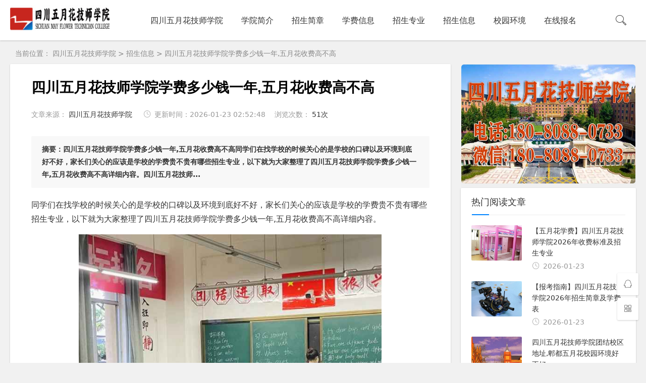

--- FILE ---
content_type: text/html; charset=UTF-8
request_url: https://www.cd55it.cn/show/588.html
body_size: 10062
content:
<!DOCTYPE html>
<html lang="zh-CN">
	<head>
		<meta charset="UTF-8">
		<title>
			四川五月花技师学院学费多少钱一年,五月花收费高不高_四川五月花技师学院		</title>
		<meta content="四川五月花技师学院学费多少钱一年,五月花收费高不高" name="keywords" />
		<meta content="四川五月花技师学院学费多少钱一年,五月花收费高不高同学们在找学校的时候关心的是学校的口碑以及环境到底好不好，家长们关心的应该是学校的学费贵不贵有哪些招生专业，以下就为大家整理了四川五月花技师学院学费多少钱一年,五月花收费高不高详细内容。四川五月花技师" name="description" />
		<meta name="viewport" content="width=device-width, initial-scale=1.0, minimum-scale=1.0, maximum-scale=1.0, user-scalable=no">
		<meta name="renderer" content="webkit">
		<meta name="force-rendering" content="webkit">
		<meta http-equiv="X-UA-Compatible" content="IE=edge,Chrome=1">
		<meta name="robots" content="all" />
		<meta name="MobileOptimized" content="width">
		<meta name="HandheldFriendly" content="true">
		<meta http-equiv="Cache-Control" content="no-siteapp" />
		<meta http-equiv="Cache-Control" content="no-transform" />
		<meta name="viewport" content="width=device-width,initial-scale=1.0,minimum-scale=1.0,maximum-scale=1.0,user-scalable=no"
		/>
		<meta name="viewport" content="width=device-width, initial-scale=1">
		<link href="/favicon.ico" rel="shortcut icon" />
		<link rel="stylesheet" href="/static/css/iscbosst.css" type="text/css">
		<link rel="stylesheet" href="/static/css/ystas.css" type="text/css">
		<!--右侧广告图片浮动css-->
		<link rel="stylesheet" href="/static/css/spono.css" />
		<!--右侧广告图片浮动css-->
		<script src="/static/js/husobts.js" type="text/javascript">
		</script>
		<script src="/static/js/csuxsx.js" type="text/javascript">
		</script>
		<!--在线报名js-->
		<script src="/static/assets/js/cms.js" type="text/javascript">
		</script>
		<!--在线报名js-->
		<style type="text/css">
			a:hover, .pc-nav .active, .pc-nav .sub-nav a:hover, #aside_hot .list-1,
			#aside_hot .list-2, #aside_hot .list-3, .recommend-b .category, .full-post
			.read-more, .flink a.iconfont:hover, .thumbs-btn, #cancel-reply, .art-content
			a, #tbCalendar a, .comment-at { color:#; } .recommend-b .category, .full-post
			.read-more, .thumbs-btn, .art-content .tags:hover, #divCatalog li a:hover,
			#divContorPanel .cp-login a:hover, #divContorPanel .cp-vrs a:hover, #divSearchPanel
			input[type='submit'] { border:1px solid #; } .art-content a:hover { border-bottom:1px
			dashed #; } .art-content blockquote { border-left:4px solid #; } ::selection,
			::-moz-selection { background:#; } .thumbs_done, .thumbs-btn:hover, .art-content
			.tags:hover, #widget_aside_author .level, .full-post .read-more:hover,
			.recommend-b .category:hover, .recommend-a .category, .swiper-pagination-bullet-active,
			.s-button, .c-title::after, .m-nav .sub-nav, .com-submit, .page-numbers,
			a.page-numbers:hover, #divCatalog li a:hover, #divTags li a:hover, #divContorPanel
			.cp-login a:hover, #divContorPanel .cp-vrs a:hover, #qr:hover, .btn.qq:hover,
			.toolbar .btn:hover, .dropdown-nav li a:hover, .dropdown-nav .active a,
			.dropdown-nav .active a:hover, #divSearchPanel input[type='submit'], #tbCalendar
			tbody a, .header .contribute .a { background-color:#; }
		</style>
	</head>
	<body>
		<header class="header sb">
			<div class="h-wrap container clearfix">
				<!-- 网站logo -->
				<h1 class="logo-area fl">
					<a href="/" title="四川五月花技师学院">
						<img class="img" src="/static/images/logo.jpg" alt="四川五月花技师学院" title="四川五月花技师学院"
						/>
					</a>
				</h1>
				<!-- 网站logo -->
				<div class="m-nav-btn">
					<i class="iconfont icon-category">
					</i>
				</div>
				<!-- 网站导航栏 -->
				<nav class="responsive-nav">
					<div class="pc-nav m-nav fl">
						<ul class="nav-ul">
							<li>
								<a class="" title="四川五月花技师学院" href="/">
									四川五月花技师学院								</a>
							</li>
														<li>
								<a href="/xyjj/" title="四川五月花技师学院学院简介">
									学院简介								</a>
							</li>
														<li>
								<a href="/zsjz/" title="四川五月花技师学院招生简章">
									招生简章								</a>
							</li>
														<li>
								<a href="/xfxx/" title="四川五月花技师学院学费信息">
									学费信息								</a>
							</li>
														<li>
								<a href="/zszy/" title="四川五月花技师学院招生专业">
									招生专业								</a>
							</li>
														<li>
								<a href="/zsxx/" title="四川五月花技师学院招生信息">
									招生信息								</a>
							</li>
														<li>
								<a href="/xyhj/" title="四川五月花技师学院校园环境">
									校园环境								</a>
							</li>
														<li>
								<a href="/zxbm/" title="四川五月花技师学院在线报名">
									在线报名								</a>
							</li>
													</ul>
					</div>
				</nav>
				<!-- 网站导航栏 -->
				<!-- 搜索框 -->
				<span id="search-button" class="search-button fr">
					<i class="iconfont icon-search">
					</i>
				</span>
				<div id="search-area" class="container hidden br sb animated-fast fadeInUpMenu">
					<input class="s-input br fl" type="text" placeholder="请输入关键词...">
					<button class="s-button fr br transition brightness" type="button">
						<a href="/" style="color:#FFFFFF;">
							搜索
						</a>
					</button>
					</form>
				</div>
				<!-- 搜索框 -->
			</div>
		</header>        <!-- 面包屑导航 -->
<nav class="breadcrumb container">
	当前位置：
	<a title="四川五月花技师学院" href="/">
		四川五月花技师学院	</a>
	> <a href="/zsxx/">招生信息</a> > 	<a href=" /zsxx/1675403862588.html " title="四川五月花技师学院学费多少钱一年,五月花收费高不高" >四川五月花技师学院学费多少钱一年,五月花收费高不高</a>
</nav>
<!-- 面包屑导航 -->

<!-- 左侧 -->
<div id="content" class="content container clearfix">
	<div id="mainbox" class="article-box fl mb">
		<article class="art-main sb br mb">
			<div class="art-head mb">
				<h1 class="art-title">
					四川五月花技师学院学费多少钱一年,五月花收费高不高				</h1>
				<div class="head-info">
					文章来源：
					<a href="/">
						四川五月花技师学院					</a>&ensp;&ensp;
					<time class="time">
						<i class="iconfont icon-time">
						</i>
						更新时间：2026-01-23 02:52:48					</time>
					浏览次数：  <a href="javascript:;">51次</a>
				</div>
			</div>
			<div class="art-content">
				<div class="art-copyright br mb">
					<b>
						摘要：四川五月花技师学院学费多少钱一年,五月花收费高不高同学们在找学校的时候关心的是学校的口碑以及环境到底好不好，家长们关心的应该是学校的学费贵不贵有哪些招生专业，以下就为大家整理了四川五月花技师学院学费多少钱一年,五月花收费高不高详细内容。四川五月花技师...
					</b>
				</div>
				<div class="clear">
				</div>
				<p>同学们在找学校的时候关心的是学校的口碑以及环境到底好不好，家长们关心的应该是学校的学费贵不贵有哪些招生专业，以下就为大家整理了四川五月花技师学院学费多少钱一年,五月花收费高不高详细内容。</p><p style="text-align: center;"><img src="/aiimages/118.jpg" alt="四川五月花技师学院学费多少钱一年,五月花收费高不高" title="四川五月花技师学院学费多少钱一年,五月花收费高不高" style="width:600px;height:auto"></p><p>四川五月花技师学院2025年学费信息</p><p style="text-align: center;"><img src="/aiimages/222.jpg" alt="四川五月花技师学院学费多少钱一年,五月花收费高不高" title="四川五月花技师学院学费多少钱一年,五月花收费高不高" style="width:600px;height:auto"></p><p>1、初中起点报读重点升学班学费：第一学年/13800元(工学结合缴费：8800元/学年)，第二学年/13800元(工学结合缴费：8800元/学年)，第三学年/13800元(工学结合缴费：8800元/学年)，(第4，5，6年收费根据学生所报读统招大专院校实际收费情况进行收费)</p><p style="text-align: center;"><img src="/aiimages/39.jpg" alt="四川五月花技师学院学费多少钱一年,五月花收费高不高" title="四川五月花技师学院学费多少钱一年,五月花收费高不高" style="width:600px;height:auto"></p><p>2、初中起点报读精品本科升学班(普高班)学费：第一学年/18800元，第二学年/18800元，第三学年/18800元(第4，5，6，7年收费根据学生所报读统招本科院校实际收费情况进行收费)</p><p>3、高中(中职)起点预班学费：第一学年/13800元，后面3年学费按照学生所考入统招大专学校收费标准收取(注：高中起点预科班招生要求为必须持有高中毕业证书或中专毕业证书)</p><p>四川五月花技师学院2025年学费收费明细</p><p>1、以上所述费用包含：学费、学杂费、技能培训费、书本费、保险费、体检费、服装费、军训费、住宿费、水电费、床上用品等相关费用;</p><p>2、以上所述费用不包含：学生在校期间生活费、学生自愿报考技能资格证书费用(如：普通话等级证书、英语等级证书、计算机操作资格等级证书等)、学生因自身原因考试挂科补考费。</p><p>3、助学金补贴政策：符合条件的学生第一、二年可以申请每年2000元助学金补贴，表现良好的同学可获得四川五月花技师学院国家及学校颁发的奖学金;</p><p>4、航空高铁行业服装费：报读航空服务、铁路客运、酒店管理专业同学需第一年另缴纳1200元服装，行业服装根据学生身高体型量身定制。</p><p>5、报读四川五月花技师学院烹饪专业第1年到第4年每年需缴纳材料1000元/年。</p><p>四川五月花技师学院工学结合缴费模式详解</p><p>因考虑现部分学生家庭实际经济收入情况，经集团综合统计及调研现开通工学结合缴费模式，学生在开学报道报名交费时可自愿选择工学结合缴费，先预交一部份学费，在学生正常放假期间，学校老师会统一带领工学结合缴费学生参加实习社会实践，学生在实习期间所挣取工资报酬补缴每年剩下学费;同时学生实习期间所挣取的工资报酬除补缴学费外超出部分全部由学生自己支配。</p><p>例如：初中起点学生报读重点升学班学费是13800元/学年，学生选择工学结合缴费8800元/学年，在放假期间老师带学生实习社会实践平均工资为4000元/月，学生实习了2个月工资为8000元，需补缴工学结合学费5000元，剩余3000元由学生自己支配可当生活费使用。</p><p>工学结合缴费相对来说减轻了学生家庭的经济负担，同时也让学生自己得到了社会实践锻炼了自己，如有不清楚的地方可以直接联系学校招办何老师：180-8088-0733(微信同号)</p><p>四川五月花技师学院2025年招生专业</p><p>会计、护理、幼儿教育、电子商务、建筑工程管理、烹饪(中式烹饪、西式烹饪)、艺术设计、计算机应用与维修、计算机网络应用、计算机游戏制作、计算机程序设计、计算机广告制作、3D打印技术应用、多媒体制作、航空服务、铁路客运服务、饭店(酒店)服务、城市轨道交通运输与管理、汽车制造与装配、汽车维修、新能源汽车检测与维修、工业机器人应用与维护</p><p>四川五月花技师学院收费高不高</p><p>总体上来说，四川五月花技师学院在民办的学校中收费不算特别高，学校也有历史在这里，不像其他学校一样，最近两年才开始办学，学校从1999年就开办了五月花电脑专修学校，由之前的培训机构发展成为现在的职业教育，学校越来越强大，还是有一定的实力。</p><p>四川五月花技师学院看你想读哪种班型，学校是希望教育集团下面的学校，相信大家也知道，民办的学校收费标准会比公办的要高一些，但是民办学校的各方面的条件要好，2025年五月花有工学结合班，一年的学费8800，学费包括：书本费、实训设备费、体检费、保险费、床铺费、书本费等费用。这个收费标准是每个家庭都可以承受的，并且学校也有贫困补助，对于农村户口，家庭贫困的，都可以申请每年2000的国家助学金。成绩优异还可以申请6000元国家奖学金，但是这个需要好好学习。学校环境优美，建筑是欧式风格，有自己的驾校场地，学生可以在校就报名驾驶考试，这是在其他学校没有的。</p><p>相关推荐：</p><p>【2025年学费表】成都五月花技师学校2025年招生专业及收费表</p><p>成都五月花高级技工学校学费有没有优惠政策</p><p>成都五月花高级技工学校学费减免贫困补助政策</p><p>【2025收费标准】四川五月花技师学院2025年学费,费用明细,补助奖学金</p><p>成都金牛区五月花中小学校收费标准,成都五月花小升初学费贵吗</p><p>报读四川五月花技师学院住宿费一年多少钱,包含在学费吗</p>				<div class="clear">
				</div>
				<div class="art-copyright br mb">
					<div>
						<strong cclass="addr">
							文章标题：
						</strong>
						<a href="/zsxx/1675403862588.html " title="四川五月花技师学院学费多少钱一年,五月花收费高不高">
							四川五月花技师学院学费多少钱一年,五月花收费高不高						</a>
					</div>
					<div>
						<strong cclass="addr">
							本文地址：
						</strong>
						<a href=" /zsxx/1675403862588.html ">
							https://www.cd55it.cn/show/588.html						</a>
					</div>
					<div>
						<script type="text/javascript" src="/static/js/mzsm.js">
				</script>
					</div>
				</div>
				<!-- 在线报名系统 -->
           				<!-- 在线报名系统 -->
				<div class="social-widget mt clearfix">
					<div class="clear">
					</div>
					<Section class="bor">
						<input id="zxbm" style="text-align: center;" value="快 速 报 名" class="coolbg">
						<form action="" class="form-horizontal" method="post" name="myform" id="myform">
							<input name="is_form" type="hidden" value="1">
							<input name="is_admin" type="hidden" value="1">
							<input name="is_tips" type="hidden" value="">
							<input name="csrf_test_name" type="hidden" value="3fa701714a7cd7a73f6435ce58cc26b0">
							<ul class="apply">
								<li>
									<span>
										姓名：
									</span>
									<input type="text" class="text" name="data[title]" value="" placeholder="【必填】填写户口本名字">
								</li>
								<li>
									<span>
										学历：
									</span>
									<select name="data[xlcc]" class="text w_155">
										<option value="初中">
											初中
										</option>
										<option value="高中">
											高中
										</option>
										<option value="中专">
											中专
										</option>
										<option value="大专">
											大专
										</option>
										<option value="其他">
											其他
										</option>
									</select>
								</li>
								<li>
									<span>
										专业：
									</span>
									<input type="text" class="text" name="data[ybzy]" value="" placeholder="有意报读的专业/可不填写">
								</li>
								<li>
									<span>
										电话：
									</span>
									<input type="text" class="text" id="Contact" name="data[lxdh]" placeholder="【必填】能联系上您的电话">
								</li>
								<li>
									<span>
										微信：
									</span>
									<input type="text" class="text" name="data[wxqq]" placeholder="【填写VX或者QQ】发送招生简章及校园环境图片资料">
								</li>
								<li>
									<span>
										地址：
									</span>
									<input type="text" class="text" name="data[jgdz]" value="" placeholder="【必填】填写户口地址">
								</li>
								<textarea name="data[bmwz]" class="text" cols="" rows="" class="itext" style=" display:none">https://www.cd55it.cn/show/588.html</textarea>
                                 <textarea name="data[bmbt]" class="text" cols="" rows="" class="itext" style=" display:none">四川五月花技师学院学费多少钱一年,五月花收费高不高</textarea>	
								<button type="button" onclick="dr_ajax_submit('/index.php?s=form&c=zxbm&m=post', 'myform', '2000')"
								class="coolbg">
									<i class="fa fa-save">
									</i>
									提交报名信息
								</button>
							</ul>
						</form>
					</Section>
					<style>
						.bor{border:2px dashed #0377cb;margin:0 auto;} .x-zixun { clear: both; width:
						100%; overflow: hidden; padding: 15px 2px;} .x-zixun a {float: left;width:
						28%;margin-right: 3%;color: #FFFFFF;text-align: center;border-radius: 3px;padding:
						8px 0;} .x-zixun2 { background: #FF8800;} .x-zixun1 { background: #007AFF;}
						.x-zixun3 { background: #77C019;} .apply{background-color:#FFFFFF;padding:10px
						0px;} .apply span{width:18%;display:inline-block;font-size:16px;color:#999999;}
						.apply input.text{border:1px solid;border-color: #C6C6C6 #E9E9E9 #E9E9E9
						#C6C6C6;line-height:20px;padding:5px 4px 5px 0px;background: #FFF;vertical-align:
						middle;text-transform: none;text-shadow: none;font-size:16px;text-indent:5px;width:77%}
						.apply textarea{width:95%;border:1px solid;border-color: #C6C6C6 #E9E9E9
						#E9E9E9 #C6C6C6;font-size:16px} .apply input.text:focus{background-color:#ffffcc}
						.apply select.text{padding:4px;font-size:16px;} .apply li{list-style:none;margin:10px
						0px 0px 10px;} .coolbg{border:none;background:#0377cb;font-size:18px;display:inline-block;padding:10px
						5px;_padding:10px 5px;*padding:0px 5px;color:white;-moz-border-radius:
						2px;-webkit-border-radius: 2px;border-radius: 2px;width:97%;margin-top:10px;margin-left:2px;}
						.bmtzs{font-size:15px;width:90%;height:33px;text-align:center; margin:
						auto;} .btn-bm {background: #ef00ff;width:45%;float:left;margin-right:4%;height:33px;}
						.btn-tzs {background:#75c60e;width:45%;float:left;height:33px;} .bmtzs
						a{width:45%;color: #ffffff;border-radius:3px;text-decoration:none; }
					</style>
				</div>
				<!-- 在线报名系统 -->				<!-- 在线报名系统 -->
			</div>
		</article>
		<!-- 上下篇 -->
		<div class="prev-next sb br mb clearfix">
			<p class="post-prev fl ellipsis">
				<strong>
					上一篇：
				</strong>
								<a href="/zsxx/1675403862587.html">
					四川五月花数字艺术学院2026年计算机广告设计制作招生报考指南				</a>
							</p>
			<p class="post-next fr ellipsis">
				<strong>
					下一篇：
				</strong>
								<a href="/zsxx/1675403864589.html">
					四川五月花学生手机是怎么管理的,五月花学生手机管理制度				</a>
							</p>
		</div>
		<!-- 上下篇 -->
		<!--相关文章优先选择同tag的文章，无tag则调用最新文章-->
		<div class="related-art sb br mb">
			<p class="c-title">
				<span class="name">
					相关文章
				</span>
			</p>
			<ul class="ul clearfix">
								<li class="related-item mt fl">
					<a href="/zsxx/1680230294205163.html" title="【五月花学费】四川五月花技师学院2026年收费标准及招生专业" target="_blank">
						<span class="span">
							<img class="img br img-cover" src="/aiimages/280.jpg" alt="【五月花学费】四川五月花技师学院2026年收费标准及招生专业">
						</span>
						<p class="titile">
							【五月花学费】四川五月花技师学院2026年收费标准及招生专业						</p>
					</a>
				</li>
								<li class="related-item mt fl">
					<a href="/zsxx/1680230146205159.html" title="【报考指南】四川五月花技师学院2026年招生简章及学费表" target="_blank">
						<span class="span">
							<img class="img br img-cover" src="/aiimages/281.jpg" alt="【报考指南】四川五月花技师学院2026年招生简章及学费表">
						</span>
						<p class="titile">
							【报考指南】四川五月花技师学院2026年招生简章及学费表						</p>
					</a>
				</li>
								<li class="related-item mt fl">
					<a href="/zsxx/1678243170109803.html" title="四川五月花技师学院团结校区地址,郫都五月花校园环境好不好" target="_blank">
						<span class="span">
							<img class="img br img-cover" src="/aiimages/283.jpg" alt="四川五月花技师学院团结校区地址,郫都五月花校园环境好不好">
						</span>
						<p class="titile">
							四川五月花技师学院团结校区地址,郫都五月花校园环境好不好						</p>
					</a>
				</li>
								<li class="related-item mt fl">
					<a href="/zsxx/16754040421074.html" title="四川五月花技师学院有几个校区,郫县团结校区|金堂校区|康定分校" target="_blank">
						<span class="span">
							<img class="img br img-cover" src="/aiimages/128.jpg" alt="四川五月花技师学院有几个校区,郫县团结校区|金堂校区|康定分校">
						</span>
						<p class="titile">
							四川五月花技师学院有几个校区,郫县团结校区|金堂校区|康定分校						</p>
					</a>
				</li>
								<li class="related-item mt fl">
					<a href="/zsxx/16754040911202.html" title="四川五月花技师学院怎么样|成都五月花学院到底好不好" target="_blank">
						<span class="span">
							<img class="img br img-cover" src="/aiimages/158.jpg" alt="四川五月花技师学院怎么样|成都五月花学院到底好不好">
						</span>
						<p class="titile">
							四川五月花技师学院怎么样|成都五月花学院到底好不好						</p>
					</a>
				</li>
								<li class="related-item mt fl">
					<a href="/zsxx/1675403884645.html" title="四川五月花技师学院是希望集团的吗,五月花是哪个集团的" target="_blank">
						<span class="span">
							<img class="img br img-cover" src="/aiimages/91.jpg" alt="四川五月花技师学院是希望集团的吗,五月花是哪个集团的">
						</span>
						<p class="titile">
							四川五月花技师学院是希望集团的吗,五月花是哪个集团的						</p>
					</a>
				</li>
							</ul>
		</div>
		<!--相关文章优先选择同tag的文章，无tag则调用最新文章-->
	</div>
	<!--左侧-->
    <!--右侧-->
			<aside id="sidebar" class="hidden-sm-md-lg fr">
			<div class="theiaStickySidebar">
				<!--右侧广告位-->
				<div class="uk-inline uk-index-radius">
					<a href="/zsxx/1675403884645.html" target="_blank">
						<img src="/aiimages/guanggao.jpg" title="四川五月花技师学院是希望集团的吗,五月花是哪个集团的" data-srcset="/aiimages/224.jpg"
						style="border-radius: 5px;" alt="四川五月花技师学院是希望集团的吗,五月花是哪个集团的">
					</a>
				</div>
				<!--右侧广告位-->
				<!-- 右侧热门文章 -->
				<section id="aside_hot_comment" class="widget widget_aside_hot_comment sb br mb">
					<p class="c-title mb">
						<span class="name">
							热门阅读文章
						</span>
					</p>
					<ul class="widget-content aside_hot_comment">
												<li class="list clearfix">
							<a href="/zsxx/1680230294205163.html" title="【五月花学费】四川五月花技师学院2026年收费标准及招生专业" target="_blank">
								<span class="img-wrap">
									<img src="/aiimages/146.jpg" alt="【五月花学费】四川五月花技师学院2026年收费标准及招生专业" class="img-cover br random-img">
								</span>
								<div class="new-text">
									<p class="title">
										【五月花学费】四川五月花技师学院2026年收费标准及招生专业									</p>
									<div class="info">
										<span class="time">
											<i class="iconfont icon-time">
											</i>
											2026-01-23										</span>
									</div>
								</div>
							</a>
						</li>
												<li class="list clearfix">
							<a href="/zsxx/1680230146205159.html" title="【报考指南】四川五月花技师学院2026年招生简章及学费表" target="_blank">
								<span class="img-wrap">
									<img src="/aiimages/126.jpg" alt="【报考指南】四川五月花技师学院2026年招生简章及学费表" class="img-cover br random-img">
								</span>
								<div class="new-text">
									<p class="title">
										【报考指南】四川五月花技师学院2026年招生简章及学费表									</p>
									<div class="info">
										<span class="time">
											<i class="iconfont icon-time">
											</i>
											2026-01-23										</span>
									</div>
								</div>
							</a>
						</li>
												<li class="list clearfix">
							<a href="/zsxx/1678243170109803.html" title="四川五月花技师学院团结校区地址,郫都五月花校园环境好不好" target="_blank">
								<span class="img-wrap">
									<img src="/aiimages/222.jpg" alt="四川五月花技师学院团结校区地址,郫都五月花校园环境好不好" class="img-cover br random-img">
								</span>
								<div class="new-text">
									<p class="title">
										四川五月花技师学院团结校区地址,郫都五月花校园环境好不好									</p>
									<div class="info">
										<span class="time">
											<i class="iconfont icon-time">
											</i>
											2026-01-23										</span>
									</div>
								</div>
							</a>
						</li>
												<li class="list clearfix">
							<a href="/zsxx/16754040421074.html" title="四川五月花技师学院有几个校区,郫县团结校区|金堂校区|康定分校" target="_blank">
								<span class="img-wrap">
									<img src="/aiimages/263.jpg" alt="四川五月花技师学院有几个校区,郫县团结校区|金堂校区|康定分校" class="img-cover br random-img">
								</span>
								<div class="new-text">
									<p class="title">
										四川五月花技师学院有几个校区,郫县团结校区|金堂校区|康定分校									</p>
									<div class="info">
										<span class="time">
											<i class="iconfont icon-time">
											</i>
											2026-01-23										</span>
									</div>
								</div>
							</a>
						</li>
												<li class="list clearfix">
							<a href="/zsxx/16754040911202.html" title="四川五月花技师学院怎么样|成都五月花学院到底好不好" target="_blank">
								<span class="img-wrap">
									<img src="/aiimages/53.jpg" alt="四川五月花技师学院怎么样|成都五月花学院到底好不好" class="img-cover br random-img">
								</span>
								<div class="new-text">
									<p class="title">
										四川五月花技师学院怎么样|成都五月花学院到底好不好									</p>
									<div class="info">
										<span class="time">
											<i class="iconfont icon-time">
											</i>
											2026-01-23										</span>
									</div>
								</div>
							</a>
						</li>
												<li class="list clearfix">
							<a href="/zsxx/1675403884645.html" title="四川五月花技师学院是希望集团的吗,五月花是哪个集团的" target="_blank">
								<span class="img-wrap">
									<img src="/aiimages/281.jpg" alt="四川五月花技师学院是希望集团的吗,五月花是哪个集团的" class="img-cover br random-img">
								</span>
								<div class="new-text">
									<p class="title">
										四川五月花技师学院是希望集团的吗,五月花是哪个集团的									</p>
									<div class="info">
										<span class="time">
											<i class="iconfont icon-time">
											</i>
											2026-01-23										</span>
									</div>
								</div>
							</a>
						</li>
												<li class="list clearfix">
							<a href="/zsxx/167626531311816.html" title="成都希望职业学校与四川五月花技师学院是什么关系" target="_blank">
								<span class="img-wrap">
									<img src="/aiimages/238.jpg" alt="成都希望职业学校与四川五月花技师学院是什么关系" class="img-cover br random-img">
								</span>
								<div class="new-text">
									<p class="title">
										成都希望职业学校与四川五月花技师学院是什么关系									</p>
									<div class="info">
										<span class="time">
											<i class="iconfont icon-time">
											</i>
											2026-01-23										</span>
									</div>
								</div>
							</a>
						</li>
												<li class="list clearfix">
							<a href="/zsxx/167754537077971.html" title="升学班,四川五月花技师学院升学班好不好,升学率高吗|升学保障" target="_blank">
								<span class="img-wrap">
									<img src="/aiimages/90.jpg" alt="升学班,四川五月花技师学院升学班好不好,升学率高吗|升学保障" class="img-cover br random-img">
								</span>
								<div class="new-text">
									<p class="title">
										升学班,四川五月花技师学院升学班好不好,升学率高吗|升学保障									</p>
									<div class="info">
										<span class="time">
											<i class="iconfont icon-time">
											</i>
											2026-01-23										</span>
									</div>
								</div>
							</a>
						</li>
											</ul>
				</section>
				<!-- 右侧热门文章 -->
				<section id="aside_hot_comment" class="widget widget_aside_hot_comment sb br mb">
					<p class="c-title mb">
						<span class="name">
					   最新资讯文章
						</span>
					</p>
					<ul class="widget-content aside_hot_comment">
												<li class="list clearfix">
							<a href="/zsxx/1769106328363988.html" title="四川药剂专业大专有哪些_四川药剂专业专升本可以报考的学校" target="_blank">
								<span class="img-wrap">
									<img src="/aiimages/190.jpg" alt="四川药剂专业大专有哪些_四川药剂专业专升本可以报考的学校" class="img-cover br random-img">
								</span>
								<div class="new-text">
									<p class="title">
										四川药剂专业大专有哪些_四川药剂专业专升本可以报考的学校									</p>
									<div class="info">
										<span class="time">
											<i class="iconfont icon-time">
											</i>
											2026-01-23										</span>
									</div>
								</div>
							</a>
						</li>
												<li class="list clearfix">
							<a href="/zsxx/1769104592363987.html" title="铁路学校五年制大专_铁路学校几年" target="_blank">
								<span class="img-wrap">
									<img src="/aiimages/276.jpg" alt="铁路学校五年制大专_铁路学校几年" class="img-cover br random-img">
								</span>
								<div class="new-text">
									<p class="title">
										铁路学校五年制大专_铁路学校几年									</p>
									<div class="info">
										<span class="time">
											<i class="iconfont icon-time">
											</i>
											2026-01-23										</span>
									</div>
								</div>
							</a>
						</li>
												<li class="list clearfix">
							<a href="/zsxx/1769102856363986.html" title="有哪些学校是五年制大专_有哪些学校是专业清" target="_blank">
								<span class="img-wrap">
									<img src="/aiimages/225.jpg" alt="有哪些学校是五年制大专_有哪些学校是专业清" class="img-cover br random-img">
								</span>
								<div class="new-text">
									<p class="title">
										有哪些学校是五年制大专_有哪些学校是专业清									</p>
									<div class="info">
										<span class="time">
											<i class="iconfont icon-time">
											</i>
											2026-01-23										</span>
									</div>
								</div>
							</a>
						</li>
												<li class="list clearfix">
							<a href="/zsxx/1769101119363985.html" title="五年一贯制和3+3大专哪个好_五年一贯制和职教高考哪个好" target="_blank">
								<span class="img-wrap">
									<img src="/aiimages/230.jpg" alt="五年一贯制和3+3大专哪个好_五年一贯制和职教高考哪个好" class="img-cover br random-img">
								</span>
								<div class="new-text">
									<p class="title">
										五年一贯制和3+3大专哪个好_五年一贯制和职教高考哪个好									</p>
									<div class="info">
										<span class="time">
											<i class="iconfont icon-time">
											</i>
											2026-01-23										</span>
									</div>
								</div>
							</a>
						</li>
												<li class="list clearfix">
							<a href="/zsxx/1769099382363984.html" title="五年制大专专升本途径_五年制大专专升本可以换专业吗" target="_blank">
								<span class="img-wrap">
									<img src="/aiimages/160.jpg" alt="五年制大专专升本途径_五年制大专专升本可以换专业吗" class="img-cover br random-img">
								</span>
								<div class="new-text">
									<p class="title">
										五年制大专专升本途径_五年制大专专升本可以换专业吗									</p>
									<div class="info">
										<span class="time">
											<i class="iconfont icon-time">
											</i>
											2026-01-23										</span>
									</div>
								</div>
							</a>
						</li>
												<li class="list clearfix">
							<a href="/zsxx/1769097645363983.html" title="中专和3+2大专哪个好_中专和3+2大专的区别" target="_blank">
								<span class="img-wrap">
									<img src="/aiimages/279.jpg" alt="中专和3+2大专哪个好_中专和3+2大专的区别" class="img-cover br random-img">
								</span>
								<div class="new-text">
									<p class="title">
										中专和3+2大专哪个好_中专和3+2大专的区别									</p>
									<div class="info">
										<span class="time">
											<i class="iconfont icon-time">
											</i>
											2026-01-23										</span>
									</div>
								</div>
							</a>
						</li>
											</ul>
				</section>
				<!-- 右侧最新文章 -->
				<section id="aside_hot_comment" class="widget widget_aside_hot_comment sb br mb">
					<p class="c-title mb">
						<span class="name">
							热门招生专业
						</span>
					</p>
					<ul class="widget-content aside_hot_comment">
												<li class="list clearfix">
							<a href="/zszy/167540365262.html" title="计算机网络应用技术" target="_blank">
								<span class="img-wrap">
									<img src="/aiimages/278.jpg" alt="计算机网络应用技术" class="img-cover br random-img">
								</span>
								<div class="new-text">
									<p class="title">
										计算机网络应用技术									</p>
									<div class="info">
										<span class="time">
											<i class="iconfont icon-time">
											</i>
											2026-01-23										</span>
									</div>
								</div>
							</a>
						</li>
												<li class="list clearfix">
							<a href="/zszy/167540365571.html" title="西餐烹饪厨师专业" target="_blank">
								<span class="img-wrap">
									<img src="/aiimages/112.jpg" alt="西餐烹饪厨师专业" class="img-cover br random-img">
								</span>
								<div class="new-text">
									<p class="title">
										西餐烹饪厨师专业									</p>
									<div class="info">
										<span class="time">
											<i class="iconfont icon-time">
											</i>
											2026-01-23										</span>
									</div>
								</div>
							</a>
						</li>
												<li class="list clearfix">
							<a href="/zszy/167540365982.html" title="高铁乘务专业" target="_blank">
								<span class="img-wrap">
									<img src="/aiimages/171.jpg" alt="高铁乘务专业" class="img-cover br random-img">
								</span>
								<div class="new-text">
									<p class="title">
										高铁乘务专业									</p>
									<div class="info">
										<span class="time">
											<i class="iconfont icon-time">
											</i>
											2026-01-23										</span>
									</div>
								</div>
							</a>
						</li>
												<li class="list clearfix">
							<a href="/zszy/167540365261.html" title="汽车检测与维修专业" target="_blank">
								<span class="img-wrap">
									<img src="/aiimages/212.jpg" alt="汽车检测与维修专业" class="img-cover br random-img">
								</span>
								<div class="new-text">
									<p class="title">
										汽车检测与维修专业									</p>
									<div class="info">
										<span class="time">
											<i class="iconfont icon-time">
											</i>
											2026-01-23										</span>
									</div>
								</div>
							</a>
						</li>
												<li class="list clearfix">
							<a href="/zszy/167540365466.html" title="航空服务专业" target="_blank">
								<span class="img-wrap">
									<img src="/aiimages/149.jpg" alt="航空服务专业" class="img-cover br random-img">
								</span>
								<div class="new-text">
									<p class="title">
										航空服务专业									</p>
									<div class="info">
										<span class="time">
											<i class="iconfont icon-time">
											</i>
											2026-01-23										</span>
									</div>
								</div>
							</a>
						</li>
												<li class="list clearfix">
							<a href="/zszy/167540365363.html" title="城市轨道交通运输与管理" target="_blank">
								<span class="img-wrap">
									<img src="/aiimages/46.jpg" alt="城市轨道交通运输与管理" class="img-cover br random-img">
								</span>
								<div class="new-text">
									<p class="title">
										城市轨道交通运输与管理									</p>
									<div class="info">
										<span class="time">
											<i class="iconfont icon-time">
											</i>
											2026-01-23										</span>
									</div>
								</div>
							</a>
						</li>
												<li class="list clearfix">
							<a href="/zszy/167540365465.html" title="建筑工程管理" target="_blank">
								<span class="img-wrap">
									<img src="/aiimages/299.jpg" alt="建筑工程管理" class="img-cover br random-img">
								</span>
								<div class="new-text">
									<p class="title">
										建筑工程管理									</p>
									<div class="info">
										<span class="time">
											<i class="iconfont icon-time">
											</i>
											2026-01-23										</span>
									</div>
								</div>
							</a>
						</li>
												<li class="list clearfix">
							<a href="/zszy/167540365364.html" title="计算机平面广告设计与制作" target="_blank">
								<span class="img-wrap">
									<img src="/aiimages/62.jpg" alt="计算机平面广告设计与制作" class="img-cover br random-img">
								</span>
								<div class="new-text">
									<p class="title">
										计算机平面广告设计与制作									</p>
									<div class="info">
										<span class="time">
											<i class="iconfont icon-time">
											</i>
											2026-01-23										</span>
									</div>
								</div>
							</a>
						</li>
											</ul>
				</section>
				<!-- 右侧最新文章 -->
				<section id="aside_hot_tag" class="widget widget_aside_hot_tag sb br mb">
				<p class="c-title mb"><span class="name">热门标签</span></p>
				<ul class="widget-content aside_hot_tag">
			    					<li><a href="/zsxx/16754041491370.html" title="四川五月花技师学院是中专还是大专,毕业拿什么学历文凭" target="_blank">四川五月花技师学院是中专还是大专,毕业拿什么学历文凭</a></li>
								<li><a href="/zsxx/16754041701433.html" title="四川五月花技师学院占地面积有多大" target="_blank">四川五月花技师学院占地面积有多大</a></li>
								<li><a href="/zsxx/16754040401068.html" title="2026年四川五月花技师学院教师招聘,五月花老师工资待遇" target="_blank">2026年四川五月花技师学院教师招聘,五月花老师工资待遇</a></li>
								<li><a href="/zsxx/1675403739250.html" title="四川五月花技师学院学费多少" target="_blank">四川五月花技师学院学费多少</a></li>
								<li><a href="/zsxx/1675403922762.html" title="四川五月花技师学院怎么样" target="_blank">四川五月花技师学院怎么样</a></li>
								</ul>
				</section>
				</div>
				</aside>	<!--右侧-->
</div>

<!--底部-->
<footer class="footer">
	<!-- 网站底部信息 -->
	<div class="main container">
		<div class="f-about fl">
			<p class="title pb1">
					四川五月花技师学院学费多少钱一年,五月花收费高不高			</p>
			<div class="intro">
				同学们在找学校的时候关心的是学校的口碑以及环境到底好不好，家长们关心的应该是学校的学费贵不贵有哪些招生专业，以下就为大家整理了四川五月花技师学院学费多少钱一年,五月花收费高不高详细内容。四川五月花技师...
			</div>
			<p>
				<span>
					网站备案号：
					<a href="https://beian.miit.gov.cn/" rel="nofollow" target="_blank">
						蜀ICP备2022028440号-2 
					</a>
				</span>
				<span>
					<a href="/sitemap.txt" target="_blank">
						网站地图
					</a>
				</span>
			</p>
		</div>
		<div class="f-contact fl">
			<p class="title pb1">
				联系我们
			</p>
			<div>
				<p>
					<i class="iconfont icon-qq-fill">
					</i>
					邮箱：694281428@qq.com				</p>
				<p>
				<a rel="nofollow" href="tel:18080880733"
			>
				电话：180-8088-0733（微信同号）				</a>
				</p>
				<p>
			学院地址：四川省成都市郫都区团结大学城花石路68号			</p>
			</div>
		</div>
		<div class="f-qr fr">
			<p class="title pb1">
				微信咨询
			</p>
			<div>
				<img class="img br" src="/static/images/weixin.jpg" />
			</div>
		</div>
		<div class="clear">
		</div>
	</div>
	<!-- 网站底部信息 -->
	<!-- 网站侧边栏按钮 -->
	<div id="toolbar" class="toolbar ">
		<a class="hidden-sm-md-lg btn qq sb br" href="tencent://message/?uin=694281428&amp;Menu=yes"
		target="_blank" rel="nofollow">
			<i class="iconfont icon-qq">
			</i>
			<span class="qqnum sb br">
			</span>
		</a>
		<div id="qr" class="hidden-sm-md-lg btn sb br">
			<i class="iconfont icon-qr">
			</i>
			<img id="qr-img" class="br sb" src="/static/images/weixin.jpg">
		</div>
		<div id="totop" class="btn hidden sb br">
			<i class="iconfont icon-top">
			</i>
		</div>
	</div>
	<!-- 网站侧边栏按钮 -->
</footer>
<!--手机网站黑色透明遮罩-->
<div id="mask-hidden" class="mask-hidden transition">
</div>
<script src="/static/js/ycfdtp.js" type="text/javascript">
</script>

<script>
var swiper = new Swiper('.swiper-container', {
pagination: '.swiper-pagination',
nextButton: '.swiper-button-next',
prevButton: '.swiper-button-prev',
centeredSlides: true,
autoplay: 3500,
slidesPerView: 1,
paginationClickable: true,
autoplayDisableOnInteraction: false,
spaceBetween: 0,
loop: true
});
</script>
<!--底部-->
<script  src="https://w102.ttkefu.com/k/?fid=7D3HBB9" charset=utf-8></script>
</body>
</html>